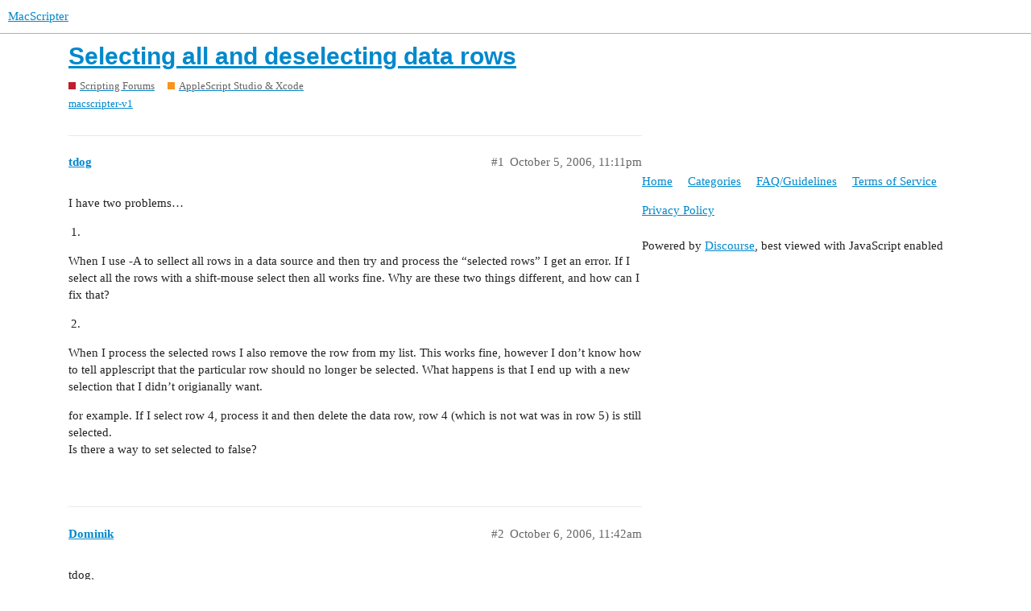

--- FILE ---
content_type: text/html; charset=utf-8
request_url: https://www.macscripter.net/t/selecting-all-and-deselecting-data-rows/45709
body_size: 4840
content:
<!DOCTYPE html>
<html lang="en">
  <head>
    <meta charset="utf-8">
    <title>Selecting all and deselecting data rows - AppleScript Studio &amp; Xcode - MacScripter</title>
    <meta name="description" content="I have two problems… 



When I use -A to sellect all rows in a data source and then try and process the “selected rows” I get an error.  If I select all the rows with a shift-mouse select then all works fine.  Why are t&amp;hellip;">
    <meta name="generator" content="Discourse 2.9.0.beta14 - https://github.com/discourse/discourse version 3c0a4b37d093b8f4864816adbc458a08dbfe54cc">
<link rel="icon" type="image/png" href="https://www.macscripter.net/uploads/default/optimized/1X/5b873abd97fd5b0397399636b41aac1d8f98ce7e_2_32x32.png">
<link rel="apple-touch-icon" type="image/png" href="https://www.macscripter.net/uploads/default/optimized/1X/5b873abd97fd5b0397399636b41aac1d8f98ce7e_2_180x180.png">
<meta name="theme-color" media="(prefers-color-scheme: light)" content="#ffffff">
<meta name="theme-color" media="(prefers-color-scheme: dark)" content="#111111">

<meta name="viewport" content="width=device-width, initial-scale=1.0, minimum-scale=1.0, user-scalable=yes, viewport-fit=cover">
<link rel="canonical" href="https://www.macscripter.net/t/selecting-all-and-deselecting-data-rows/45709" />

<link rel="search" type="application/opensearchdescription+xml" href="https://www.macscripter.net/opensearch.xml" title="MacScripter Search">

    <link href="/stylesheets/color_definitions_base__1_e5d6341b3bd1b60b9d20ece2c7ea274324a5608b.css?__ws=www.macscripter.net" media="all" rel="stylesheet" class="light-scheme"/><link href="/stylesheets/color_definitions_dark_1_1_e948f1d3513f84606b31f10267bda464b09cc6fd.css?__ws=www.macscripter.net" media="(prefers-color-scheme: dark)" rel="stylesheet" class="dark-scheme"/>

  <link href="/stylesheets/desktop_ed6bfe6b120ac3e9ae023eb4f49499f7a7e3fa7a.css?__ws=www.macscripter.net" media="all" rel="stylesheet" data-target="desktop"  />



  <link href="/stylesheets/chat_ed6bfe6b120ac3e9ae023eb4f49499f7a7e3fa7a.css?__ws=www.macscripter.net" media="all" rel="stylesheet" data-target="chat"  />
  <link href="/stylesheets/discourse-bbcode_ed6bfe6b120ac3e9ae023eb4f49499f7a7e3fa7a.css?__ws=www.macscripter.net" media="all" rel="stylesheet" data-target="discourse-bbcode"  />
  <link href="/stylesheets/discourse-details_ed6bfe6b120ac3e9ae023eb4f49499f7a7e3fa7a.css?__ws=www.macscripter.net" media="all" rel="stylesheet" data-target="discourse-details"  />
  <link href="/stylesheets/discourse-local-dates_ed6bfe6b120ac3e9ae023eb4f49499f7a7e3fa7a.css?__ws=www.macscripter.net" media="all" rel="stylesheet" data-target="discourse-local-dates"  />
  <link href="/stylesheets/discourse-narrative-bot_ed6bfe6b120ac3e9ae023eb4f49499f7a7e3fa7a.css?__ws=www.macscripter.net" media="all" rel="stylesheet" data-target="discourse-narrative-bot"  />
  <link href="/stylesheets/discourse-presence_ed6bfe6b120ac3e9ae023eb4f49499f7a7e3fa7a.css?__ws=www.macscripter.net" media="all" rel="stylesheet" data-target="discourse-presence"  />
  <link href="/stylesheets/discourse-solved_ed6bfe6b120ac3e9ae023eb4f49499f7a7e3fa7a.css?__ws=www.macscripter.net" media="all" rel="stylesheet" data-target="discourse-solved"  />
  <link href="/stylesheets/discourse-user-notes_ed6bfe6b120ac3e9ae023eb4f49499f7a7e3fa7a.css?__ws=www.macscripter.net" media="all" rel="stylesheet" data-target="discourse-user-notes"  />
  <link href="/stylesheets/discourse-whos-online_ed6bfe6b120ac3e9ae023eb4f49499f7a7e3fa7a.css?__ws=www.macscripter.net" media="all" rel="stylesheet" data-target="discourse-whos-online"  />
  <link href="/stylesheets/lazy-yt_ed6bfe6b120ac3e9ae023eb4f49499f7a7e3fa7a.css?__ws=www.macscripter.net" media="all" rel="stylesheet" data-target="lazy-yt"  />
  <link href="/stylesheets/poll_ed6bfe6b120ac3e9ae023eb4f49499f7a7e3fa7a.css?__ws=www.macscripter.net" media="all" rel="stylesheet" data-target="poll"  />
  <link href="/stylesheets/chat_desktop_ed6bfe6b120ac3e9ae023eb4f49499f7a7e3fa7a.css?__ws=www.macscripter.net" media="all" rel="stylesheet" data-target="chat_desktop"  />
  <link href="/stylesheets/poll_desktop_ed6bfe6b120ac3e9ae023eb4f49499f7a7e3fa7a.css?__ws=www.macscripter.net" media="all" rel="stylesheet" data-target="poll_desktop"  />

  <link href="/stylesheets/desktop_theme_2_574d3020cd70e0e9b613f0bd33083c57acf2460e.css?__ws=www.macscripter.net" media="all" rel="stylesheet" data-target="desktop_theme" data-theme-id="2" data-theme-name="discotoc"/>
<link href="/stylesheets/desktop_theme_1_19888bd3019b200a9c067b7480434db97c2cffcf.css?__ws=www.macscripter.net" media="all" rel="stylesheet" data-target="desktop_theme" data-theme-id="1" data-theme-name="default"/>

    
<link rel="preload" href="/theme-javascripts/f63043d45939e3b69ab545cede688b440669c5e3.js?__ws=www.macscripter.net" as="script">
<script defer="" src="/theme-javascripts/f63043d45939e3b69ab545cede688b440669c5e3.js?__ws=www.macscripter.net" data-theme-id="1"></script>

    <meta id="data-ga-universal-analytics" data-tracking-code="G-3RD9TRS30M" data-json="{&quot;cookieDomain&quot;:&quot;auto&quot;}" data-auto-link-domains="">

  <script async src="https://www.googletagmanager.com/gtag/js?id=G-3RD9TRS30M"></script>
  <link rel="preload" href="/assets/google-universal-analytics-v4-2bb8adb2b3d4e54eb20ba9da5e8d181e5703e17472fea680c822deedbf8d7675.js" as="script">
<script defer src="/assets/google-universal-analytics-v4-2bb8adb2b3d4e54eb20ba9da5e8d181e5703e17472fea680c822deedbf8d7675.js"></script>


        <link rel="alternate nofollow" type="application/rss+xml" title="RSS feed of &#39;Selecting all and deselecting data rows&#39;" href="https://www.macscripter.net/t/selecting-all-and-deselecting-data-rows/45709.rss" />
    <meta property="og:site_name" content="MacScripter" />
<meta property="og:type" content="website" />
<meta name="twitter:card" content="summary" />
<meta name="twitter:image" content="https://www.macscripter.net/uploads/default/original/1X/5b873abd97fd5b0397399636b41aac1d8f98ce7e.png" />
<meta property="og:image" content="https://www.macscripter.net/uploads/default/original/1X/5b873abd97fd5b0397399636b41aac1d8f98ce7e.png" />
<meta property="og:url" content="https://www.macscripter.net/t/selecting-all-and-deselecting-data-rows/45709" />
<meta name="twitter:url" content="https://www.macscripter.net/t/selecting-all-and-deselecting-data-rows/45709" />
<meta property="og:title" content="Selecting all and deselecting data rows" />
<meta name="twitter:title" content="Selecting all and deselecting data rows" />
<meta property="og:description" content="I have two problems…     When I use -A to sellect all rows in a data source and then try and process the “selected rows” I get an error.  If I select all the rows with a shift-mouse select then all works fine.  Why are these two things different, and how can I fix that?     When I process the selected rows I also remove the row from my list.  This works fine, however I don’t know how to tell applescript that the particular row should no longer be selected.  What happens is that I end up with a n..." />
<meta name="twitter:description" content="I have two problems…     When I use -A to sellect all rows in a data source and then try and process the “selected rows” I get an error.  If I select all the rows with a shift-mouse select then all works fine.  Why are these two things different, and how can I fix that?     When I process the selected rows I also remove the row from my list.  This works fine, however I don’t know how to tell applescript that the particular row should no longer be selected.  What happens is that I end up with a n..." />
<meta property="article:published_time" content="2006-10-05T23:11:21+00:00" />
<meta property="og:ignore_canonical" content="true" />


    <script type="application/ld+json">{"@context":"http://schema.org","@type":"QAPage","name":"Selecting all and deselecting data rows","mainEntity":{"@type":"Question","name":"Selecting all and deselecting data rows","text":"I have two problems…\n\nWhen I use -A to sellect all rows in a data source and then try and process the “selected rows” I get an error.  If I select all the rows with a shift-mouse select then all works fine.  Why are these two things different, and how can I fix that?\n\nWhen I process the select&hellip;","upvoteCount":0,"answerCount":0,"dateCreated":"2006-10-05T23:11:21.000Z","author":{"@type":"Person","name":null}}}</script>
  </head>
  <body class="crawler">
    <a rel="me" href="https://mstdn.ca/@alldritt"></a>

<link rel="preload" href="/theme-javascripts/2abe9311f430cee8ff297b45fa4256e858c210f3.js?__ws=www.macscripter.net" as="script">
<script defer="" src="/theme-javascripts/2abe9311f430cee8ff297b45fa4256e858c210f3.js?__ws=www.macscripter.net" data-theme-id="3"></script>

    <header>
  <a href="/">
    MacScripter
  </a>
</header>

    <div id="main-outlet" class="wrap" role="main">
        <div id="topic-title">
    <h1>
      <a href="/t/selecting-all-and-deselecting-data-rows/45709">Selecting all and deselecting data rows</a>
    </h1>

      <div class="topic-category" itemscope itemtype="http://schema.org/BreadcrumbList">
          <span itemprop="itemListElement" itemscope itemtype="http://schema.org/ListItem">
            <a href="https://www.macscripter.net/c/scripting-forums/5" class="badge-wrapper bullet" itemprop="item">
              <span class='badge-category-bg' style='background-color: #BF1E2E'></span>
              <span class='badge-category clear-badge'>
                <span class='category-name' itemprop='name'>Scripting Forums</span>
              </span>
            </a>
            <meta itemprop="position" content="1" />
          </span>
          <span itemprop="itemListElement" itemscope itemtype="http://schema.org/ListItem">
            <a href="https://www.macscripter.net/c/scripting-forums/applescript-studio-xcode/12" class="badge-wrapper bullet" itemprop="item">
              <span class='badge-category-bg' style='background-color: #F7941D'></span>
              <span class='badge-category clear-badge'>
                <span class='category-name' itemprop='name'>AppleScript Studio &amp; Xcode</span>
              </span>
            </a>
            <meta itemprop="position" content="2" />
          </span>
      </div>

      <div class="topic-category">
        <div class='discourse-tags list-tags'>
            <a href='https://www.macscripter.net/tag/macscripter-v1' class='discourse-tag' rel="tag">macscripter-v1</a>
        </div>
      </div>
  </div>

  


      <div id='post_1' itemscope itemtype='http://schema.org/DiscussionForumPosting' class='topic-body crawler-post'>
        <div class='crawler-post-meta'>
          <div itemprop='publisher' itemscope itemtype="http://schema.org/Organization">
            <meta itemprop='name' content='MacScripter'>
              <div itemprop='logo' itemscope itemtype="http://schema.org/ImageObject">
                <meta itemprop='url' content='https://www.macscripter.net/uploads/default/original/1X/b8c65bdb2d2c42419383d00b10a0faaeea44730e.png'>
              </div>
          </div>
          <span class="creator" itemprop="author" itemscope itemtype="http://schema.org/Person">
            <a itemprop="url" href='https://www.macscripter.net/u/tdog'><span itemprop='name'>tdog</span></a>
            
          </span>

          <link itemprop="mainEntityOfPage" href="https://www.macscripter.net/t/selecting-all-and-deselecting-data-rows/45709">


          <span class="crawler-post-infos">
              <time itemprop='datePublished' datetime='2006-10-05T23:11:21Z' class='post-time'>
                October 5, 2006, 11:11pm
              </time>
              <meta itemprop='dateModified' content='2006-10-05T23:11:21Z'>
          <span itemprop='position'>#1</span>
          </span>
        </div>
        <div class='post' itemprop='articleBody'>
          <p>I have two problems…</p>
<ol>
<li>
</ol>
<p>When I use -A to sellect all rows in a data source and then try and process the “selected rows” I get an error.  If I select all the rows with a shift-mouse select then all works fine.  Why are these two things different, and how can I fix that?</p>
<ol start="2">
<li>
</ol>
<p>When I process the selected rows I also remove the row from my list.  This works fine, however I don’t know how to tell applescript that the particular row should no longer be selected.  What happens is that I end up with a new selection that I didn’t origianally want.</p>
<p>for example.  If I select row 4, process it and then delete the data row, row 4 (which is not wat was in row 5) is still selected.<br>
Is there a way to set selected to false?</p>
        </div>

        <meta itemprop='headline' content='Selecting all and deselecting data rows'>
          <meta itemprop='keywords' content='macscripter-v1'>

        <div itemprop="interactionStatistic" itemscope itemtype="http://schema.org/InteractionCounter">
           <meta itemprop="interactionType" content="http://schema.org/LikeAction"/>
           <meta itemprop="userInteractionCount" content="0" />
           <span class='post-likes'></span>
         </div>

         <div itemprop="interactionStatistic" itemscope itemtype="http://schema.org/InteractionCounter">
            <meta itemprop="interactionType" content="http://schema.org/CommentAction"/>
            <meta itemprop="userInteractionCount" content="0" />
          </div>

      </div>
      <div id='post_2' itemscope itemtype='http://schema.org/DiscussionForumPosting' class='topic-body crawler-post'>
        <div class='crawler-post-meta'>
          <div itemprop='publisher' itemscope itemtype="http://schema.org/Organization">
            <meta itemprop='name' content='MacScripter'>
              <div itemprop='logo' itemscope itemtype="http://schema.org/ImageObject">
                <meta itemprop='url' content='https://www.macscripter.net/uploads/default/original/1X/b8c65bdb2d2c42419383d00b10a0faaeea44730e.png'>
              </div>
          </div>
          <span class="creator" itemprop="author" itemscope itemtype="http://schema.org/Person">
            <a itemprop="url" href='https://www.macscripter.net/u/Dominik'><span itemprop='name'>Dominik</span></a>
            
          </span>

          <link itemprop="mainEntityOfPage" href="https://www.macscripter.net/t/selecting-all-and-deselecting-data-rows/45709">


          <span class="crawler-post-infos">
              <time itemprop='datePublished' datetime='2006-10-06T11:42:40Z' class='post-time'>
                October 6, 2006, 11:42am
              </time>
              <meta itemprop='dateModified' content='2006-10-06T11:42:40Z'>
          <span itemprop='position'>#2</span>
          </span>
        </div>
        <div class='post' itemprop='articleBody'>
          <p>tdog,</p>
<p>there are 2 possibilities to ask a table view for it’s selected rows:</p>
<ol>
<li>
</ol>
<pre><code class="lang-applescript">tell table view "tv" of scroll view "sv" of window "main"
	set sel to selected rows
end tell
</code></pre>
<p>gives a list of row numbers (integer) - like this:<br>
<span class="bbcode-i">{1, 2, 3, 4, 5, 6, 7, 8, 9}</span></p>
<ol start="2">
<li>
</ol>
<pre><code class="lang-applescript">tell table view "tv" of scroll view "sv" of window "main"
	set sel to selected data rows
end tell
</code></pre>
<p>gives a list of references to the tv’s data source: like this:<br>
<span class="bbcode-i">{data row id 7 of data source id 4, data row id 8 of data source id 4, data row id 9 of data source id 4, data row id 10 of data source id 4, data row id 11 of data source id 4, data row id 12 of data source id 4, data row id 13 of data source id 4, data row id 14 of data source id 4, data row id 15 of data source id 4}</span></p>
<p>in both cases it is possible to reset / set the selection by giving it such a list as parameter:</p>
<pre><code class="lang-applescript">tell table view "tv" of scroll view "sv" of window "main"
	set selected rows to {1,2,3,4,7,8,9}
	set selected data rows to {data row id 7 of data source id 4, data row id 8 of data source id 4, data row id 15 of data source id 4}
	set selected rows to {} -- no selection
	set selected data rows to {} -- no selection
end tell
</code></pre>
<p>The big advantage of using ‘data rows’ is, that this references remain after deleting item(s) (while when deleting a row of a table view any higher row number will be decremented by 1) - So if you for example want to delete a single item of the selected rows and want the rest to remain selected you could do it like so:</p>
<pre><code class="lang-applescript">	tell table view "tv" of scroll view "sv" of window "main"
		set sel to selected data rows
		tell data source
			delete item 3 of sel
		end tell
		set selected data rows to ((items 1 thru 2 of sel) &amp; (items 4 thru -1 of sel))
	end tell

</code></pre>
<p>In no case there should be a difference between a ‘Cmd-A’- and a clicked selection - maybe you could post some code?</p>
<p>Hope that helps …</p>
<p>D.</p>
        </div>

        <meta itemprop='headline' content='Selecting all and deselecting data rows'>

        <div itemprop="interactionStatistic" itemscope itemtype="http://schema.org/InteractionCounter">
           <meta itemprop="interactionType" content="http://schema.org/LikeAction"/>
           <meta itemprop="userInteractionCount" content="0" />
           <span class='post-likes'></span>
         </div>

         <div itemprop="interactionStatistic" itemscope itemtype="http://schema.org/InteractionCounter">
            <meta itemprop="interactionType" content="http://schema.org/CommentAction"/>
            <meta itemprop="userInteractionCount" content="0" />
          </div>

      </div>
      <div id='post_3' itemscope itemtype='http://schema.org/DiscussionForumPosting' class='topic-body crawler-post'>
        <div class='crawler-post-meta'>
          <div itemprop='publisher' itemscope itemtype="http://schema.org/Organization">
            <meta itemprop='name' content='MacScripter'>
              <div itemprop='logo' itemscope itemtype="http://schema.org/ImageObject">
                <meta itemprop='url' content='https://www.macscripter.net/uploads/default/original/1X/b8c65bdb2d2c42419383d00b10a0faaeea44730e.png'>
              </div>
          </div>
          <span class="creator" itemprop="author" itemscope itemtype="http://schema.org/Person">
            <a itemprop="url" href='https://www.macscripter.net/u/WoodenBrain'><span itemprop='name'>WoodenBrain</span></a>
            
          </span>

          <link itemprop="mainEntityOfPage" href="https://www.macscripter.net/t/selecting-all-and-deselecting-data-rows/45709">


          <span class="crawler-post-infos">
              <time itemprop='datePublished' datetime='2007-11-29T07:49:17Z' class='post-time'>
                November 29, 2007,  7:49am
              </time>
              <meta itemprop='dateModified' content='2007-11-29T07:49:17Z'>
          <span itemprop='position'>#3</span>
          </span>
        </div>
        <div class='post' itemprop='articleBody'>
          <p>I am having a similar problem and am frankly a bit baffled.  I’ve tried everything for nearly 3 hours here.  I just want to set the selected rows of a table to the row whose data cell 5 = a key value.</p>
<p>Here’s the most concise of what I’ve tried:</p>
<pre><code class="lang-applescript">
tell table view thetable of scroll view thescroll of tab view item "results" of tab view "maintabs" of window "Main"
set the_row to (item 1 of ((every data row of theDataSource) whose (contents of data cell 5) is equal to theinfo))
my logit(1, the_row as text)
set selected data rows to {the_row}
end tell

</code></pre>
<p>From the internal log it is clear that the_row is in the expected form (even though it can’t make it into a string):<br>
[11/29/07 2:43:34 AM] Can’t make «class datR» id 168 of «class datS» id 94 into type string.</p>
<p>And yet it simply won’t select the row. (even when commenting out the log error).</p>
<p>Ive tried various other approaches (repeat loops, row instead of data row, etc) based on this post but nothing seems to work.  I should note that this table is connected to a “selection changed” handler too.  I cannot remember right now if I tried turning that off but I think I did.  In any case that is definitely needed and for other reasons it is heavily flagged so it actually does nothing at the point that this selection is supposed to be made.</p>
<p>Thanks</p>
<p>EDIT:<br>
I think I resolved this problem by just taking out the “selection changed” handler which was causing other problems too.  Boy that’s a grabby one!   However, I must say that after making several applications with tables, I never seem to be able to settle on one system that works – it’s is a grab bag every time.</p>
<p>It’s never clear to me whether you have to refer to data sources within tell blocks to the table view or not.  Sometimes it seems to be necesssary, other times it seems to cause errors.</p>
<p>And if I could figure out a way to make sure tables could be handled when they are on non-current tab views, that would be swell.  Early on in AS Studio it simply never worked, then at least since Tiger it seems to work most of the time but not always.  Also – I always have to save the NIB in IB with the tab view item that has the table on it selected. Otherwise I get “can’t make… reference” errors every time.</p>
        </div>

        <meta itemprop='headline' content='Selecting all and deselecting data rows'>

        <div itemprop="interactionStatistic" itemscope itemtype="http://schema.org/InteractionCounter">
           <meta itemprop="interactionType" content="http://schema.org/LikeAction"/>
           <meta itemprop="userInteractionCount" content="0" />
           <span class='post-likes'></span>
         </div>

         <div itemprop="interactionStatistic" itemscope itemtype="http://schema.org/InteractionCounter">
            <meta itemprop="interactionType" content="http://schema.org/CommentAction"/>
            <meta itemprop="userInteractionCount" content="0" />
          </div>

      </div>






    </div>
    <footer class="container wrap">
  <nav class='crawler-nav'>
    <ul>
      <li itemscope itemtype='http://schema.org/SiteNavigationElement'>
        <span itemprop='name'>
          <a href='/' itemprop="url">Home </a>
        </span>
      </li>
      <li itemscope itemtype='http://schema.org/SiteNavigationElement'>
        <span itemprop='name'>
          <a href='/categories' itemprop="url">Categories </a>
        </span>
      </li>
      <li itemscope itemtype='http://schema.org/SiteNavigationElement'>
        <span itemprop='name'>
          <a href='/guidelines' itemprop="url">FAQ/Guidelines </a>
        </span>
      </li>
      <li itemscope itemtype='http://schema.org/SiteNavigationElement'>
        <span itemprop='name'>
          <a href='/tos' itemprop="url">Terms of Service </a>
        </span>
      </li>
      <li itemscope itemtype='http://schema.org/SiteNavigationElement'>
        <span itemprop='name'>
          <a href='/privacy' itemprop="url">Privacy Policy </a>
        </span>
      </li>
    </ul>
  </nav>
  <p class='powered-by-link'>Powered by <a href="https://www.discourse.org">Discourse</a>, best viewed with JavaScript enabled</p>
</footer>

    
    
  </body>
  
</html>
